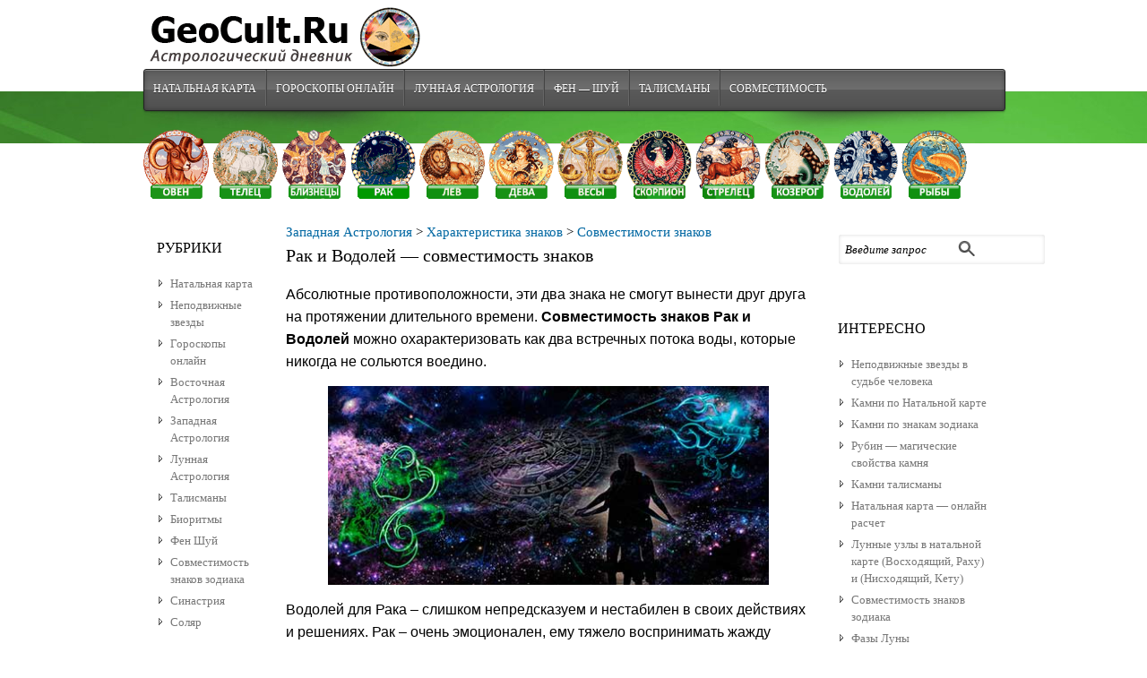

--- FILE ---
content_type: text/html; charset=UTF-8
request_url: https://geocult.ru/sovmestimost-znakov/rak-i-vodoley
body_size: 19822
content:

<!DOCTYPE html PUBLIC "-//W3C//DTD XHTML 1.0 Transitional//EN" "http://www.w3.org/TR/xhtml1/DTD/xhtml1-transitional.dtd">

<!--BEGIN html-->
<html xmlns="https://www.w3.org/1999/xhtml" xml:lang="ru">

<!--BEGIN head-->
<head profile="https://purl.org/uF/hAtom/0.1/ https://purl.org/uF/2008/03/">



<!-- adsbygoogle -->
<script async src="https://pagead2.googlesyndication.com/pagead/js/adsbygoogle.js?client=ca-pub-2920555573584698"
     crossorigin="anonymous" data-overlays="bottom"></script>
	 

	<title>Совместимость знаков Рак и Водолей: гороскоп совместимости мужчина рак - женщина водолей, любовный союз и отношения в бизнесе.</title>

	<!-- Meta Tags -->
  <meta http-equiv="Content-Type" content="text/html; charset=UTF-8" />
  <meta name="viewport" content="width=device-width, initial-scale=1.0" />
  
 <link rel='stylesheet' id='maincss-css'  href='https://geocult.ru/wp-content/themes/evolve/stylev2.css?ver=3.6.1' type='text/css' media='all' />

 

	
<!-- All in One SEO Pack 2.7.3 by Michael Torbert of Semper Fi Web Design[518,576] -->
<meta name="description"  content="Совместимость знаков Рак и Водолей можно охарактеризовать как два встречных потока воды, которые никогда не сольются воедино. Водолей для Рака – слишком непредсказуем и нестабилен в своих действиях и решениях." />

<meta name="keywords"  content="зодиак,рак,Водолей,совместимость,отношения,любовь,гороскоп,водолей,Знаки зодиака,Совместимость знаков" />

<link rel="canonical" href="https://geocult.ru/sovmestimost-znakov/rak-i-vodoley" />
<!-- /all in one seo pack -->
<!-- icon -->
<link type="image/x-icon" rel="icon" href="/favicon.ico" />
<link rel="icon" href="/icon/icon32.png" sizes="32x32" type="image/png" />
<link rel="icon" href="/icon/icon57.png" sizes="57x57" type="image/png" />
<link rel="icon" href="/icon/icon76.png" sizes="76x76" type="image/png" />
<link rel="icon" href="/icon/icon96.png" sizes="96x96" type="image/png" />
<link rel="icon" href="/icon/icon120.png" sizes="120x120" type="image/png" />
<link rel="icon" href="/icon/icon128.png" sizes="128x128" type="image/png" />
<link rel="icon" href="/icon/icon192.png" sizes="192x192" type="image/png" />
<link rel="icon" href="/icon/icon228.png" sizes="228x228" type="image/png" />
<!-- Android -->
<link rel="manifest" href="/manifest.json" />
<link rel="icon" href="/icon/android-chrome-48x48.png" sizes="48x48" type="image/png" />
<link rel="icon" href="/icon/android-chrome-192x192.png" sizes="192x192" type="image/png" />
<link rel="icon" href="/icon/icon-512.png" sizes="512x512" type="image/png" />
<!-- apple -->
<link rel="apple-touch-icon" href="/icon/apple-touch-icon.png" sizes="180x180" />
<link rel="apple-touch-icon" href="/icon/apple-touch-icon-152x152.png" sizes="152x152" />
<link rel="apple-touch-icon" href="/icon/apple-touch-icon-120x120.png" sizes="120x120" />
<link rel="apple-touch-icon" href="/icon/apple-touch-icon-76x76.png" sizes="76x76" />
<meta property="og:description" content="Совместимость знаков Рак и Водолей можно охарактеризовать как два встречных потока воды, которые никогда не сольются воедино. Водолей для Рака – слишком непредсказуем и нестабилен в своих действиях и решениях." />
<meta property="og:site_name" content="Geocult" />
<meta property="og:url" content="https://geocult.ru/sovmestimost-znakov/rak-i-vodoley" />
<meta property="og:type" content="article" />
<meta property="og:title" content="Рак и Водолей &#8212; совместимость знаков" />
<meta property="og:image" content="http://geocult.ru/wp-content/uploads/2014/06/Rak-vodoley-geocult-2.jpg" />
<meta name="twitter:card" content="summary_large_image" />
<meta name="twitter:site" content="@darasun3" />
<meta name="twitter:creator" content="@darasun3" />


 
<!--END head-->  
</head>


<!--BEGIN body-->
<body class="post-template-default single single-post postid-3670 single-format-standard">

<div id="top"></div>




	<!--BEGIN .header-->
		<div class="header">
    
	<!--BEGIN .container-->
	<div class="container container-header custom-header">
  
  
 <!-- AD Space 1 --> 
<a id='up1' href='https://geocult.ru' title='Астрология | Натальная карта'><img id='logo-image' src='https://geocult.ru/wp-content/uploads/2013/11/logo3.gif' alt='Астрология' /></a>      
    
     
	<!--END .container-->
		</div>
    
    		<!--END .header-->
		</div>
    
  
  <div class="menu-container">
          	
	<div class="menu-back">
  
 
  <!--BEGIN .container-menu-->
  <div class="container nacked-menu container-menu">

 
 
   <div class="menu-header">    
 <div class="menu-glavnoe-container"><ul id="menu-glavnoe" class="nav-menu"><li id="menu-item-7590" class="menu-item menu-item-type-custom menu-item-object-custom menu-item-7590"><a href="https://geocult.ru/natalnaya-karta">Натальная карта</a></li>
<li id="menu-item-4921" class="menu-item menu-item-type-custom menu-item-object-custom menu-item-4921"><a href="https://geocult.ru/goroskopyi-onlayn-2">Гороскопы Онлайн</a></li>
<li id="menu-item-2763" class="menu-item menu-item-type-post_type menu-item-object-page menu-item-2763"><a href="https://geocult.ru/lunnaya-astrologiya">Лунная Астрология</a></li>
<li id="menu-item-4922" class="menu-item menu-item-type-custom menu-item-object-custom menu-item-4922"><a href="https://geocult.ru/feng-shui">Фен &#8212; Шуй</a></li>
<li id="menu-item-6628" class="menu-item menu-item-type-custom menu-item-object-custom menu-item-6628"><a href="https://geocult.ru/kamni-talismanyi">Талисманы</a></li>
<li id="menu-item-7592" class="menu-item menu-item-type-custom menu-item-object-custom menu-item-7592"><a title="Гороскоп совместимости" href="https://geocult.ru/sovmestimost-znakov/goroskop">Совместимость</a></li>
</ul></div>             	   
          </div> 
                 
    </div>
   
</div>  
       
   
     <!-- AD Space 2 -->
    
      </div> 
       
             	<!--BEGIN .content-->
	<div class="content Vershinkasingular single s-category-znaki-zodiaka s-category-sovmestimost-znakov s-tag-vodoley-2 s-tag-rak-2 s-author-none">  

         	<!--BEGIN .container-->
	<div class="zodiak container container-center">
	
	<div style="top: -20px; position: relative; float center; display: block;">
	
	<a href="https://geocult.ru/oven/harakteristika-oven"><img style="padding: 0px; width: 7.6%;" title="Овен знак зодиака" alt="Овен знак зодиака" src="https://geocult.ru/wp-content/uploads/2014/08/oven_knopka2f.png" /></a>
	<a href="https://geocult.ru/telets/telets-harakteristika"><img style="padding: 0px; width: 7.6%;" title="Телец знак зодиака" alt="Телец знак зодиака" src="https://geocult.ru/wp-content/uploads/2014/08/telec_knopka1f.png" /></a>
	<a href="https://geocult.ru/bliznetsyi/bliznetsyi-harakteristika"><img style="padding: 0px; width: 7.6%;" title="Близнецы знак зодиака" alt="Близнецы знак зодиака" src="https://geocult.ru/wp-content/uploads/2014/08/blizneci_knopka1f.png" /></a>
	
	<a href="https://geocult.ru/rak/rak-harakteristika"><img style="padding: 0px; width: 7.6%;" title="Рак знак зодиака" alt="Рак знак зодиака" src="https://geocult.ru/wp-content/uploads/2014/08/rak_knopka1f.png" /></a>
	<a href="https://geocult.ru/lev/lev-harakteristika"><img style="padding: 0px; width: 7.6%;" title="Лев знак зодиака" alt="Лев знак зодиака" src="https://geocult.ru/wp-content/uploads/2014/08/lev_knopka1f.png" /></a>
	<a href="https://geocult.ru/deva/deva-harakteristika"><img style="padding: 0px; width: 7.6%;" title="Дева знак зодиака" alt="Дева знак зодиака" src="https://geocult.ru/wp-content/uploads/2014/08/deva_knopka1f.png" /></a>
	<a href="https://geocult.ru/vesyi/vesyi-harakteristika"><img style="padding: 0px; width: 7.6%;" title="Весы знак зодиака" alt="Весы знак зодиака" src="https://geocult.ru/wp-content/uploads/2014/08/vesi_knopka1f.png" /></a>
	<a href="https://geocult.ru/skorpion/skorpion-harakteristika"><img style="padding: 0px; width: 7.6%;"  title="Скорпион знак зодиака" alt="Скорпион знак зодиака" src="https://geocult.ru/wp-content/uploads/2014/08/scorpion_knopka1f.png" /></a>
	<a href="https://geocult.ru/strelets/harakteristika-znaka"><img style="padding: 0px; width: 7.6%;"  title="Стрелец знак зодиака" alt="Стрелец знак зодиака" src="https://geocult.ru/wp-content/uploads/2014/08/strelec_knopka1f.png" /></a>
	<a href="https://geocult.ru/kozerog/kozerog-harakteristika"><img style="padding: 0px; width: 7.6%;"  title="Козерог  знак зодиака" alt="Козерог  знак зодиака" src="https://geocult.ru/wp-content/uploads/2014/08/kozerog_knopka1f.png" /></a>
	<a href="https://geocult.ru/vodoley/vodoley-harakteristika"><img style="padding: 0px; width: 7.6%;"  title="Водолей знак зодиака" alt="Водолей знак зодиака" src="https://geocult.ru/wp-content/uploads/2014/08/vodoley_knopka1f.png" /></a>
	<a href="https://geocult.ru/ryibyi-2/ryibyi-harakteristika"><img style="padding: 0px; width: 7.6%;" title="Рыбы знак зодиака" alt="Рыбы знак зодиака" src="https://geocult.ru/wp-content/uploads/2014/08/ribi_knopka1f.png" /></a>
	
	</div>
	
	</div>
	
		
<div class="container container-center">
	
		<!--BEGIN #content-->
		<div id="content">
    
    
    


	        <!--BEGIN #secondary-2 .aside-->
        <div id="secondary-2" class="aside">
        
        
        
          <!-- AD Space 5 -->

	  <!-- RSS кнопка -->







  
     
        
        
        
			<div id="search-2" class="widget widget_search"><div class="widget-content"><!--BEGIN #searchform-->
       <form action="https://geocult.ru" method="get" class="searchform">
       
         <div id="search-text-box">
  
  <label class="searchfield" id="search_label" for="search-text"><input id="search-text" type="text" tabindex="3" name="s" class="search" onfocus="if (this.value == 'Введите запрос') {this.value=''}" onblur="if(this.value == '') { this.value='Введите запрос'}" value="Введите запрос" /></label> 
  
  </div>
  
           <div id="search-button-box">
      
	<button id="search-button" tabindex="4" type="submit" class="search-btn"></button>
  
  </div>
  
  

  
  
    
</form>

<div class="clearfix"></div> 

<!--END #searchform--></div></div><div id="nav_menu-8" class="widget widget_nav_menu"><div class="widget-content"><div class="before-title"><div class="widget-title-background"></div><h3 class="widget-title">Интересно</h3></div><div class="menu-svezhie-zapisi-container"><ul id="menu-svezhie-zapisi" class="menu"><li id="menu-item-11617" class="menu-item menu-item-type-post_type menu-item-object-post menu-item-11617"><a href="https://geocult.ru/natalnaya-karta/nepodvizhnyie-zvezdyi">Неподвижные звезды в судьбе человека</a></li>
<li id="menu-item-6806" class="menu-item menu-item-type-custom menu-item-object-custom menu-item-6806"><a title="Выбор камней по Натальной карте рождения" href="https://geocult.ru/kamni-talismanyi/kamni-po-natalnoy-karte">Камни по Натальной карте</a></li>
<li id="menu-item-6574" class="menu-item menu-item-type-custom menu-item-object-custom menu-item-6574"><a title="Камни по знакам зодиака" href="https://geocult.ru/kamni-talismanyi/kamni-znakov-zodiaka">Камни по знакам зодиака</a></li>
<li id="menu-item-6596" class="menu-item menu-item-type-custom menu-item-object-custom menu-item-6596"><a href="https://geocult.ru/kamni-talismanyi/rubin-svoystva-kamnya">Рубин &#8212; магические свойства камня</a></li>
<li id="menu-item-6597" class="menu-item menu-item-type-custom menu-item-object-custom menu-item-6597"><a href="https://geocult.ru/kamni-talismanyi/obzor-mineralov">Камни талисманы</a></li>
<li id="menu-item-6178" class="menu-item menu-item-type-post_type menu-item-object-page menu-item-6178"><a href="https://geocult.ru/natalnaya-karta-onlayn-raschet">Натальная карта — онлайн расчет</a></li>
<li id="menu-item-7586" class="menu-item menu-item-type-custom menu-item-object-custom menu-item-7586"><a href="https://geocult.ru/natalnaya-karta/lunnyie-uzlyi">Лунные узлы в натальной карте (Восходящий, Раху) и (Нисходящий, Кету)</a></li>
<li id="menu-item-4055" class="menu-item menu-item-type-custom menu-item-object-custom menu-item-4055"><a title="Совместимость знаков зодиака" href="https://geocult.ru/sovmestimost-znakov/goroskop">Совместимость знаков зодиака</a></li>
<li id="menu-item-4695" class="menu-item menu-item-type-custom menu-item-object-custom menu-item-4695"><a title="Фазы Луны" href="https://geocult.ru/luna/lunnie-fazi">Фазы Луны</a></li>
<li id="menu-item-4429" class="menu-item menu-item-type-custom menu-item-object-custom menu-item-4429"><a title="Биоритмы человека" href="https://geocult.ru/bioritmyi/bioritmyi-cheloveka">Биоритмы человека</a></li>
<li id="menu-item-7392" class="menu-item menu-item-type-custom menu-item-object-custom menu-item-7392"><a href="https://geocult.ru/kamni-talismanyi/magicheskie-svoystva">Магические свойства камней</a></li>
<li id="menu-item-7393" class="menu-item menu-item-type-custom menu-item-object-custom menu-item-7393"><a href="https://geocult.ru/kamni-talismanyi/lunnyiy-kamen">Лунный камень</a></li>
<li id="menu-item-7394" class="menu-item menu-item-type-custom menu-item-object-custom menu-item-7394"><a href="https://geocult.ru/kamni-talismanyi/aleksandrit">Александрит — камень колдун</a></li>
<li id="menu-item-7395" class="menu-item menu-item-type-custom menu-item-object-custom menu-item-7395"><a href="https://geocult.ru/kamni-talismanyi/izumrud">Изумруд &#8212; магия камня</a></li>
<li id="menu-item-7396" class="menu-item menu-item-type-custom menu-item-object-custom menu-item-7396"><a href="https://geocult.ru/kamni-talismanyi/opal">Опал — магия камня</a></li>
<li id="menu-item-7397" class="menu-item menu-item-type-custom menu-item-object-custom menu-item-7397"><a href="https://geocult.ru/kamni-talismanyi/almaz-brilliant">Алмаз (Бриллиант) — магические и лечебные свойства камня</a></li>
</ul></div></div></div><div id="nav_menu-11" class="widget widget_nav_menu"><div class="widget-content"><div class="menu-svezhie-zapisi2-container"><ul id="menu-svezhie-zapisi2" class="menu"><li id="menu-item-5480" class="menu-item menu-item-type-custom menu-item-object-custom menu-item-5480"><a href="https://geocult.ru/bioritmyi/kriticheskie-dni-bioritmov">Критические дни биоритмов</a></li>
<li id="menu-item-5481" class="menu-item menu-item-type-custom menu-item-object-custom menu-item-5481"><a href="https://geocult.ru/bioritmyi/sovmestimost-bioritmov">Совместимость биоритмов</a></li>
<li id="menu-item-5482" class="menu-item menu-item-type-custom menu-item-object-custom menu-item-5482"><a href="https://geocult.ru/feng-shui/komnatnyie-tsvetyi-po-fen-shuy">Комнатные цветы по фен шуй</a></li>
<li id="menu-item-5483" class="menu-item menu-item-type-custom menu-item-object-custom menu-item-5483"><a href="https://geocult.ru/znaki-zodiaka/harakteristika">Характеристика знаков зодиака</a></li>
<li id="menu-item-5484" class="menu-item menu-item-type-custom menu-item-object-custom menu-item-5484"><a href="https://geocult.ru/kitayskiy-goroskop">Китайский гороскоп</a></li>
<li id="menu-item-5485" class="menu-item menu-item-type-custom menu-item-object-custom menu-item-5485"><a href="https://geocult.ru/kitayskaya-astrologiya/rasschitat-astsendent-znaka">Асцендент в знаках по Восточному гороскопу</a></li>
<li id="menu-item-5486" class="menu-item menu-item-type-custom menu-item-object-custom menu-item-5486"><a href="https://geocult.ru/luna/lunnie_dni">Характеристика лунных дней</a></li>
<li id="menu-item-5487" class="menu-item menu-item-type-custom menu-item-object-custom menu-item-5487"><a href="https://geocult.ru/feng-shui/slonyi-po-fen-shuy">Слоны по фен-шуй</a></li>
<li id="menu-item-5488" class="menu-item menu-item-type-custom menu-item-object-custom menu-item-5488"><a href="https://geocult.ru/feng-shui/fen-shuy-spalni">Фэн шуй спальни</a></li>
<li id="menu-item-5489" class="menu-item menu-item-type-custom menu-item-object-custom menu-item-5489"><a href="https://geocult.ru/feng-shui/fen-shuy-kak-privlech-dengi">Как привлечь деньги по феншуй?</a></li>
<li id="menu-item-5490" class="menu-item menu-item-type-custom menu-item-object-custom menu-item-5490"><a href="https://geocult.ru/feng-shui/intuitivnyiy-fen-shuy">Интуитивный фен шуй</a></li>
<li id="menu-item-5491" class="menu-item menu-item-type-custom menu-item-object-custom menu-item-5491"><a href="https://geocult.ru/feng-shui/cektor-bogatstva">Зона богатства по фен шуй</a></li>
<li id="menu-item-5492" class="menu-item menu-item-type-custom menu-item-object-custom menu-item-5492"><a href="https://geocult.ru/feng-shui/karta-zhelaniy-po-fen-shuy">Карта желаний по фен шуй</a></li>
<li id="menu-item-7308" class="menu-item menu-item-type-custom menu-item-object-custom menu-item-7308"><a href="https://geocult.ru/detskiy-goroskop/zodiak">Детский гороскоп</a></li>
<li id="menu-item-7309" class="menu-item menu-item-type-custom menu-item-object-custom menu-item-7309"><a href="https://geocult.ru/luna/pricheska-i-lunnyiy-kalendar-uhoda">Красивая прическа и лунный календарь ухода за волосами</a></li>
<li id="menu-item-8977" class="menu-item menu-item-type-post_type menu-item-object-post menu-item-8977"><a title="Деньги и Богатство в Натальной карте" href="https://geocult.ru/natalnaya-karta/dengi-i-bogatstvo-v-natalnoy-karte">Деньги и Богатство в гороскопе (Натальной карте)</a></li>
<li id="menu-item-8616" class="menu-item menu-item-type-post_type menu-item-object-page menu-item-8616"><a href="https://geocult.ru/astro-bank">Астро-Банк</a></li>
</ul></div></div></div>		<!--END #secondary-2 .aside-->
    
    
     <!-- AD Space 6 -->
  
  
    

<script async src="https://pagead2.googlesyndication.com/pagead/js/adsbygoogle.js?client=ca-pub-2920555573584698"
     crossorigin="anonymous"></script>
<!-- geocult_160_600-right -->
<ins class="adsbygoogle"
     style="display:inline-block;width:160px;height:600px"
     data-ad-client="ca-pub-2920555573584698"
     data-ad-slot="6315164047"></ins>
<script>
     (adsbygoogle = window.adsbygoogle || []).push({});
</script>


   

    
</div>  

<style>	
@media screen and (max-width: 758px) {
.zodiak, #secondary-2 { display:none; }
}

@media screen and (max-width: 524px) {

.nav-menu li a {
    padding: 7px;
}	
}
</style> 
			<!--BEGIN #primary .hfeed-->
			<div id="primary" class="hfeed">
      
	
                                
				<!--BEGIN .hentry-->
				<div id="post-3670" class="">
					

													
	

	



	

	


<a title="Перейти к Западная Астрология" href="https://geocult.ru/zapadnaya-astrologiya">Западная Астрология</a> &gt; <a title="Зодиакальный гороскоп" href="https://geocult.ru/znaki-zodiaka/harakteristika">Характеристика знаков</a> &gt; <a title="Гороскоп совместимости" href="https://geocult.ru/sovmestimost-znakov/goroskop">Cовместимости знаков</a>

	






					
					
					<br />
                    <h1 class="entry-title fl-l">Рак и Водолей &#8212; совместимость знаков</h1>
                    
<!--                   <br /><br /> -->
					
<!-- Block_336_280-up-center -->  
<!--<p style="text-align: center;">
</p> --> 
					
					
 

                                     

			<!--BEGIN .entry-content .article-->
            
                    
            
					<div class="entry-content article">
						<div id="tr-content">																		
<div align="right" id="google_translate_element"></div>
<p style="text-align: justify;">Абсолютные противоположности, эти два знака не смогут вынести друг друга на протяжении длительного времени. <strong>Совместимость знаков Рак и Водолей</strong> можно охарактеризовать как два встречных потока воды, которые никогда не сольются воедино.</p>
<p style="text-align: justify;"><a title="Рак и Водолей - совместимость знаков" href="https://geocult.ru/wp-content/uploads/2014/06/Rak-vodoley-geocult-1f.jpg"><img class="aligncenter size-full wp-image-3673" title="Рак и Водолей - совместимость знаков" alt="Рак и Водолей - совместимость знаков" src="https://geocult.ru/wp-content/uploads/2014/06/Rak-vodoley-geocult-1.jpg" height="225" width="500" /></a>Водолей для Рака – слишком непредсказуем и нестабилен в своих действиях и решениях. Рак – очень эмоционален, ему тяжело воспринимать жажду приключений Водолея как нормальное явление, для него превыше всего – ощущение комфорта и безопасности как в целом по жизни, так и в конкретных отношениях. Водолей также не сможет понять такую пассивность партнера и удовлетворить его потребность в чувствах.</p>
<div id="showidads">
<!-- Block_336_280-up-center --></p>
<p><!-- adsbygoogle mobil --><br />
<ins class="adsbygoogle"
     style="display:block;margin:auto;height:280px"
     data-full-width-responsive="true"
	 data-ad-client="ca-pub-2920555573584698"
     data-ad-slot="4347476252"></ins><br />
<script>
     (adsbygoogle = window.adsbygoogle || []).push({});
</script></p>
<style>
ins.adsbygoogle[data-ad-status="unfilled"] {
    display: none !important;
}
</style>
</div>
<p style="text-align: justify;">Следующее противоречие в совместимости Рака и Водолея состоит в том, что Рак по природе довольно скрытен, он не привык распространяться о подробностях личной жизни перед кем бы то ни было. Для Водолея открыть карты перед посторонними людьми – минутное дело: когда ему есть, что рассказать, молчать он явно не станет.</p>
<p style="text-align: justify;">Совместимость знаков Рак и Водолей обладает многими негативными признаками, что не дает возможности строить какие-либо благоприятные прогнозы развития отношений. Этим двум антонимам удастся нормально общаться в течение пяти минут, не более. Затем обязательно последует конфликт и глубокая обида Рака на нетактичного и бесшабашного собеседника.</p>
<h2 style="text-align: justify;">Сексуальная совместимость Рака и Водолея</h2>
<p style="text-align: justify;">Этот романтический союз продлится недолго. На первых порах Рак будет одаривать Водолея своей безграничной чувственностью, а сам радоваться раскрепощенному поведению партнера. Однако через некоторое время излишняя суетливость Водолея станет раздражать его избранника. Вместе с тем Водолей не задержится в объятиях Рака, ведь его ждут незабываемые приключения! Рак, страстно желающий от партнера эмоций и настоящей близости как в духовном, так и в физическом плане, останется неудовлетворенным. Более того, небольшие совместные успехи, касающиеся сексуальной совместимости Рака и Водолея, разобьются о суровую реальность совместной жизни, которая для этих партнеров совсем не будет радужной.</p>
<h3 style="text-align: justify;">&nbsp;Совместимость: мужчина Рак &#8212; женщина Водолей</h3>
<p style="text-align: justify;">Здесь, что называется, засада по всем фронтам. Такого интересного сочетания, пожалуй, больше не встретишь в Зодиакальном круге. Мужчина-Рак и женщина-Водолей настолько разные, что свести вместе их может лишь случай. Совместимость знаков Рак и Водолей, когда он – Рак, она – Водолей, это сплошная неразбериха и жесткое столкновение интересов. Рак – мужчина нерешительный. Он словно страус прячет голову в песок, если возникают жизненные трудности. Женщина-Водолей привыкла гордо идти по жизни, даже если в лицо дует встречный ветер, поэтому неуверенность Рака ее раздражает, она постоянно ругает партнера за такое поведение.</p>
<p style="text-align: justify;"><a title="Рак и Водолей - совместимость знаков" href="https://geocult.ru/wp-content/uploads/2014/06/Rak-vodoley-geocult-2f.jpg"><img class="aligncenter size-full wp-image-3675" title="Рак и Водолей - совместимость знаков" alt="Рак и Водолей - совместимость знаков" src="https://geocult.ru/wp-content/uploads/2014/06/Rak-vodoley-geocult-2.jpg" height="281" width="500" /></a>Пока их отношения не коснулись быта и они увлечены друг другом настолько сильно, что не замечают ничего вокруг, вполне возможно, возникнет иллюзия идеального союза. Однако при возникновении малейших противоречий они разбегутся в разные стороны.</p>
<p style="text-align: justify;">Водолей считает неприемлемым инфантильное поведение капризного Рака, который не готов быть настолько мужественным и брутальным, как того хочет его избранница. Периоды, когда Рак поддается ностальгическим воспоминаниям для Водолея – тяжкое испытание. Она прилагает все усилия, чтобы вернуть партнера на грешную землю. Рак не найдет в лице возлюбленной понимания своей ранимой души, и само собой не получит должного эмоционального ответа на свою чувственность. Водолей все-таки не слишком тактичен и чуток по отношению к окружающим.</p>
<p style="text-align: justify;">Трудности подстерегают эту пару и в быту. Любящая чистоту и порядок женщина-Водолей, похоже, готова выставить своего мужчину за дверь вместе с тем мусором, который он называет творческим беспорядком. А ее любовь изменять внешний вид Рака на свое усмотрение приводит его в уныние. Он все чаще задумывается о бегстве.</p>
<p style="text-align: justify;">Отношения мужчины-Рака и женщины-Водолея – мучение для обоих, постоянный поиск компромиссов. Такой союз вскоре распадется.</p>
<h3 style="text-align: justify;">Совместимость: мужчина Водолей &#8212; женщина Рак</h3>
<p style="text-align: justify;">Для того, чтобы&nbsp; из этих противоположностей получилась счастливая пара, они априори должны быть достаточно зрелыми в духовном плане личностями. Союз их очень сложен, и это видно невооруженным глазом даже окружающим.</p>
<p style="text-align: justify;">Женщина-Рак для партнера – существо не из этого мира. Водолей не в состоянии понять тонкую чувствительную натуру избранницы, мучая ее своим бесшабашным напором и обвиняя в излишней мечтательности. Ракиня может стать в союзе с Водолеем обычной домработницей, поскольку он будет злоупотреблять ее любовью заботиться о близких. От Водолея такого не дождешься. Врожденный эгоизм вполне позволяет ему забывать об интересах партнерши.</p>
<p style="text-align: justify;">Положительно, если партнеры вращаются в одной сфере, принадлежат к определенному кругу людей. Тогда это станет для них объединяющим фактором. Вполне возможно, что Водолей будет более внимателен к женщине-Раку, а она за это даст ему моральную опору, заботу и финансовую стабильность. Мужчина-Водолей в благодарность наполнит ее жизнь новыми красками. Тогда этим двоим удастся достичь высот в духовном развитии, не забывая при этом про материальное обеспечение.</p>
<h3 style="text-align: justify;">&nbsp;Деловая совместимость Рака и Водолея</h3>
<p style="text-align: justify;"><strong>Совместимость Рака и Водолея</strong> в бизнесе может дать неплохие плоды. Деловое сотрудничество – единственная сфера деятельности, где им удастся достичь положительных результатов. Для Рака и Водолея предпочтительна работа, где им сообща придется находить нестандартные способы решения задач, а также реализовывать новые идеи. В противном случае этим двум инноваторам станет невыносимо скучно.</p>
<p style="text-align: justify;"><a title="Таблица: совместимость знаков зодиака" href="https://geocult.ru/sovmestimost-znakov/goroskop"><strong>&lt;&lt;Таблица: совместимость знаков зодиака</strong></a></p>
            
					<!--END .entry-content .article-->
 
              						</div> 		 
             
 

<br />
				
<p>&nbsp;</p>

			
<div class="wp_rp_wrap  wp_rp_modern" id="wp_rp_first"><div class="wp_rp_content">
<h4 class="related_post_title">Поделись с друзьями.  +5 к КАРМЕ.</h4>
</div></div>
<p>&nbsp;</p>

<script src="https://geocult.ru/scripts/social_button/sharer.js" type="text/javascript"></script>


<style>
/* Style all font awesome icons */
.fa {
  padding: 10px;
  font-size: 24px;
  width: 24px;
  text-align: center;
  text-decoration: none;
  border-radius: 50%;
  cursor: pointer;
}

a.fa { text-decoration: none; }

/* Add a hover effect if you want */
.fa:hover {
  opacity: 0.7;
}


/* Facebook */
.fa-facebook {
  background: #3B5998;
  color: white;
  position: absolute;
  left:0px;
}
.fa-facebook.plus::before {
content: url("https://geocult.ru/scripts/social_button/facebook.png");
}

/* Twitter */
.fa-twitter {
  background: #55ACEE;
  color: white;
  left:48px;
  position: absolute;  
}
.fa-twitter.plus::before {
content: url("https://geocult.ru/scripts/social_button/twitter.png");
}

.fa-mail {
background: #5d84ae;
color: white;
position: absolute;
left:96px;

}
.fa-mail.plus::before {
content: url("https://geocult.ru/scripts/social_button/mail-ru2.png");
}

.fa-odnoklassniki
{
  background: #f93;
  color: white;
  position: absolute;
  left:144px;
}
.fa-odnoklassniki.plus::before {
content: url("https://geocult.ru/scripts/social_button/odnoklassniki.png");
}

.fa-vk {
background: #5d84ae;
color: white;
position: absolute;
 left:192px;
}

.fa-vk.plus::before {
content: url("https://geocult.ru/scripts/social_button/vk.png");
}

.fa-pinterest {
background: #CB2029;
color: white;
position: absolute;
left:240px;
}

.fa-pinterest.plus::before {
content: url("https://geocult.ru/scripts/social_button/pinterest.png");
}








/* Style all font awesome icons */
.fa1 {

  font-size: 18px;
  padding: 7px;
  text-align: center;
  text-decoration: none;
  border-radius: 5%;
  cursor: pointer;
}

a.fa1 { text-decoration: none; }

/* Add a hover effect if you want */
.fa1:hover {
  opacity: 0.7;
}

.fa-whatsapp {
background: #4DC247;
color: white;
}
.fa-whatsapp.plus::before {
content: url("https://geocult.ru/scripts/social_button/whatsapp.png");
}
.fa-telegram {
background: #34ADE1;
color: white;
}

.fa-telegram.plus::before {
content: url("https://geocult.ru/scripts/social_button/telegram.png");
}

.fa-viber {
background: #9330B2;
color: white;
}

.fa-viber.plus::before {
content: url("https://geocult.ru/scripts/social_button/viber_wite.png");
}
.knop {
display: inline-block;
margin: 10px 0px;
}


.fa-skype {
background: #0065aa;
color: white;
}

.fa-skype.plus::before {
content: url("https://geocult.ru/scripts/social_button/skype.png");
}

</style>




<INPUT id="copy10" style="width: 200px;" value="https://geocult.ru/sovmestimost-znakov/rak-i-vodoley">
<button align="middle" id="copy11" class="submit">копировать ссылку</button>

<p>&nbsp;</p>


<div style="height: 60px;">
<a title="Добавить в Facebook" class="fa fa-facebook plus" data-sharer="facebook" data-hashtag="натал" data-url="https://geocult.ru/sovmestimost-znakov/rak-i-vodoley"></a>


<a title="Добавить в Twitter" class="fa fa-twitter plus" data-sharer="twitter" data-title="Рак и Водолей &#8212; совместимость знаков" data-hashtags="geocult, натал" data-url="https://geocult.ru/sovmestimost-znakov/rak-i-vodoley"></a>

				
<a title="Добавить в Mail.ru" class="fa fa-mail plus" data-sharer="mailru" data-title="Рак и Водолей &#8212; совместимость знаков"  data-url="https://geocult.ru/sovmestimost-znakov/rak-i-vodoley"></a>


<a title="Добавить в Одноклассники" class="fa fa-odnoklassniki plus" data-sharer="okru" data-url="https://geocult.ru/sovmestimost-znakov/rak-i-vodoley" data-title="Рак и Водолей &#8212; совместимость знаков" data-image="https://geocult.ru/wp-content/uploads/2014/06/Rak-vodoley-geocult-2.jpg"> </a>



<a title="Добавить в Вконтакте"class="fa fa-vk plus" data-sharer="vk" data-image="https://geocult.ru/wp-content/uploads/2014/06/Rak-vodoley-geocult-2.jpg" data-title="Рак и Водолей &#8212; совместимость знаков" data-url="https://geocult.ru/sovmestimost-znakov/rak-i-vodoley"></a>


<a title="Добавить в Pinterest" class="fa fa-pinterest plus" data-sharer="pinterest" data-url="https://geocult.ru/sovmestimost-znakov/rak-i-vodoley"></a>
</div>


<br />
<a href="#up1"><img src="https://geocult.ru/wp-content/uploads/2023/01/up_icon.png" title="up" class="alignright size-full wp-image-5498" width="32" height="32"></a>
<br /><br />

<p>&nbsp;</p>

<p style="text-align: center;">
<!-- Медиа-блок-336-280 -->

<!-- Медиа-юлок-336-280 -->
<ins class="adsbygoogle"
     style="display:block"
	 data-full-width-responsive="true"
     data-ad-client="ca-pub-2920555573584698"
     data-ad-slot="6212002511"
     data-ad-format="auto"></ins>
<script>
     (adsbygoogle = window.adsbygoogle || []).push({});
</script>


</p>

<p>&nbsp;</p>


<!-- Вывод статей в данной рубрике -->
<div class="wp_rp_wrap  wp_rp_modern" id="wp_rp_first"><div class="wp_rp_content"><h4 class="related_post_title">Cтатьи из рубрики:</h4>
<ul class="related_post wp_rp" style="visibility: visible">

        		
			
		<li ><a href="https://geocult.ru/sovmestimost-znakov/goroskop" class="wp_rp_thumbnail"> <img width="60" height="60" src="https://geocult.ru/wp-content/uploads/2014/08/fon_sovmestimost_geocult-1-60x60.jpg" class="img_icon wp-post-image" alt="" srcset="https://geocult.ru/wp-content/uploads/2014/08/fon_sovmestimost_geocult-1-60x60.jpg 60w, https://geocult.ru/wp-content/uploads/2014/08/fon_sovmestimost_geocult-1-150x150.jpg 150w, https://geocult.ru/wp-content/uploads/2014/08/fon_sovmestimost_geocult-1-100x100.jpg 100w" sizes="(max-width: 60px) 100vw, 60px" /></a>
		
<a href="https://geocult.ru/sovmestimost-znakov/goroskop" class="wp_rp_title" rel="bookmark" title="Гороскоп совместимости. Таблица совместимости знаков зодиака">Гороскоп совместимости. Таблица совместимости знаков зодиака</a>

<br /><small>В некоторых Восточных странах, а также в Индии существует древняя традиция: супруги перед...</small></li>
		
        		
			
		<li ><a href="https://geocult.ru/rak/rak-harakteristika" class="wp_rp_thumbnail"> <img width="60" height="60" src="https://geocult.ru/wp-content/uploads/2014/12/rak-geocult-60x60.jpg" class="img_icon wp-post-image" alt="" /></a>
		
<a href="https://geocult.ru/rak/rak-harakteristika" class="wp_rp_title" rel="bookmark" title="Рак &#8212; характеристика знака">Рак &#8212; характеристика знака</a>

<br /><small>&nbsp; Период знака: (22 июня - 23 июля) Планета: Луна Стихия: Вода Свойство знака:...</small></li>
		
        		
			
		<li ><a href="https://geocult.ru/bliznetsyi/bliznetsyi-harakteristika" class="wp_rp_thumbnail"> <img width="60" height="60" src="https://geocult.ru/wp-content/uploads/2014/12/blizneci-geocult-60x60.jpg" class="img_icon wp-post-image" alt="" /></a>
		
<a href="https://geocult.ru/bliznetsyi/bliznetsyi-harakteristika" class="wp_rp_title" rel="bookmark" title="Близнецы &#8212; характеристика знака">Близнецы &#8212; характеристика знака</a>

<br /><small>Камни Близнецов Солнце в знаке Близнецов Близнецы — ребенок (Детский гороскоп)...</small></li>
		
        		
			
		<li ><a href="https://geocult.ru/vesyi/vesyi-harakteristika" class="wp_rp_thumbnail"> <img width="60" height="60" src="https://geocult.ru/wp-content/uploads/2013/05/vesi_geocult1f-60x60.jpg" class="img_icon wp-post-image" alt="" srcset="https://geocult.ru/wp-content/uploads/2013/05/vesi_geocult1f-60x60.jpg 60w, https://geocult.ru/wp-content/uploads/2013/05/vesi_geocult1f-100x100.jpg 100w" sizes="(max-width: 60px) 100vw, 60px" /></a>
		
<a href="https://geocult.ru/vesyi/vesyi-harakteristika" class="wp_rp_title" rel="bookmark" title="Весы &#8212; характеристика знака">Весы &#8212; характеристика знака</a>

<br /><small>&nbsp; Период знака: (24 сентября - 23 октября) Планета: Венера Стихия: Воздух Свойство знака:...</small></li>
		
        		
			
		<li ><a href="https://geocult.ru/ryibyi-2/ryibyi-harakteristika" class="wp_rp_thumbnail"> <img width="60" height="60" src="https://geocult.ru/wp-content/uploads/2014/08/Ribi2-geocult-3-60x60.jpg" class="img_icon wp-post-image" alt="" /></a>
		
<a href="https://geocult.ru/ryibyi-2/ryibyi-harakteristika" class="wp_rp_title" rel="bookmark" title="Рыбы &#8212; характеристика знака">Рыбы &#8212; характеристика знака</a>

<br /><small>&nbsp; Период знака: (20 февраля — 20 марта) Планета: Нептун Стихия: Вода Свойство знака:...</small></li>
		
        </ul></div></div>




<p>&nbsp;</p>

<div style="text-align: center;">

<!-- adsbygoogle  -->
<ins class="adsbygoogle"
     style="display:block; text-align:center;"
     data-ad-layout="in-article"
     data-ad-format="fluid"
     data-ad-client="ca-pub-2920555573584698"
     data-ad-slot="9791374623"></ins>
<script>
     (adsbygoogle = window.adsbygoogle || []).push({});
</script>


</div>

<p>&nbsp;</p>



<!-- Вывод статей -->

<div class="wp_rp_wrap  wp_rp_modern" id="wp_rp_first"><div class="wp_rp_content"><h4 class="related_post_title">Популярные статьи:</h4>
<ul class="related_post wp_rp" style="visibility: visible">

        
			
		<li ><a href="https://geocult.ru/sovmestimost-znakov/goroskop" class="wp_rp_thumbnail"> <img width="60" height="60" src="https://geocult.ru/wp-content/uploads/2014/08/fon_sovmestimost_geocult-1-60x60.jpg" class="img_icon wp-post-image" alt="" srcset="https://geocult.ru/wp-content/uploads/2014/08/fon_sovmestimost_geocult-1-60x60.jpg 60w, https://geocult.ru/wp-content/uploads/2014/08/fon_sovmestimost_geocult-1-150x150.jpg 150w, https://geocult.ru/wp-content/uploads/2014/08/fon_sovmestimost_geocult-1-100x100.jpg 100w" sizes="(max-width: 60px) 100vw, 60px" /></a>
		
<a href="https://geocult.ru/sovmestimost-znakov/goroskop" class="wp_rp_title" rel="bookmark" title="Гороскоп совместимости. Таблица совместимости знаков зодиака">Гороскоп совместимости. Таблица совместимости знаков зодиака</a>

<br /><small>В некоторых Восточных странах, а также в Индии существует древняя традиция: супруги перед...</small></li>
		
        
			
		<li ><a href="https://geocult.ru/natalnaya-karta/metod-razbora-natalnoy-kartyi" class="wp_rp_thumbnail"> <img width="60" height="60" src="https://geocult.ru/wp-content/uploads/2016/04/natalkarta-1f-60x60.jpg" class="img_icon wp-post-image" alt="" srcset="https://geocult.ru/wp-content/uploads/2016/04/natalkarta-1f-60x60.jpg 60w, https://geocult.ru/wp-content/uploads/2016/04/natalkarta-1f-150x150.jpg 150w, https://geocult.ru/wp-content/uploads/2016/04/natalkarta-1f-100x100.jpg 100w" sizes="(max-width: 60px) 100vw, 60px" /></a>
		
<a href="https://geocult.ru/natalnaya-karta/metod-razbora-natalnoy-kartyi" class="wp_rp_title" rel="bookmark" title="Метод разбора натальной карты (гороскопа)">Метод разбора натальной карты (гороскопа)</a>

<br /><small>Натальная карта (гороскоп) – астрологический паспорт человека, расшифровка которого...</small></li>
		
        
			
		<li ><a href="https://geocult.ru/natalnaya-karta/solntse" class="wp_rp_thumbnail"> <img width="60" height="60" src="https://geocult.ru/wp-content/uploads/2015/09/sun_lev_geocult-1-60x60.jpg" class="img_icon wp-post-image" alt="" srcset="https://geocult.ru/wp-content/uploads/2015/09/sun_lev_geocult-1-60x60.jpg 60w, https://geocult.ru/wp-content/uploads/2015/09/sun_lev_geocult-1-150x150.jpg 150w, https://geocult.ru/wp-content/uploads/2015/09/sun_lev_geocult-1-300x297.jpg 300w, https://geocult.ru/wp-content/uploads/2015/09/sun_lev_geocult-1-100x100.jpg 100w, https://geocult.ru/wp-content/uploads/2015/09/sun_lev_geocult-1.jpg 540w" sizes="(max-width: 60px) 100vw, 60px" /></a>
		
<a href="https://geocult.ru/natalnaya-karta/solntse" class="wp_rp_title" rel="bookmark" title="СОЛНЦЕ в натальной карте (гороскопе)">СОЛНЦЕ в натальной карте (гороскопе)</a>

<br /><small>Стихия: Огонь. Камни: рубин, топаз, хризолит, авантюрин, желтые бериллы, гелиодор и...</small></li>
		
        
			
		<li ><a href="https://geocult.ru/natalnaya-karta/aspektyi-solntsa" class="wp_rp_thumbnail"> <img width="60" height="60" src="https://geocult.ru/wp-content/uploads/2015/10/sun_6dome_geocult-1f-60x60.jpg" class="img_icon wp-post-image" alt="" srcset="https://geocult.ru/wp-content/uploads/2015/10/sun_6dome_geocult-1f-60x60.jpg 60w, https://geocult.ru/wp-content/uploads/2015/10/sun_6dome_geocult-1f-150x150.jpg 150w, https://geocult.ru/wp-content/uploads/2015/10/sun_6dome_geocult-1f-100x100.jpg 100w" sizes="(max-width: 60px) 100vw, 60px" /></a>
		
<a href="https://geocult.ru/natalnaya-karta/aspektyi-solntsa" class="wp_rp_title" rel="bookmark" title="Солнце и его аспекты">Солнце и его аспекты</a>

<br /><small>Солнце олицетворяет ядро личности: дух, волю, призвание, творческий потенциал – качества, из...</small></li>
		
        </ul></div></div>




					
          <div class="clearfix"></div> 
          </div>
 

<p>&nbsp;</p>

<div style="text-align: center;">

<!-- adsbygoogle  -->
<ins class="adsbygoogle"
     style="display:block; text-align:center;"
     data-ad-layout="in-article"
     data-ad-format="fluid"
     data-ad-client="ca-pub-2920555573584698"
     data-ad-slot="9791374623"></ins>
<script>
     (adsbygoogle = window.adsbygoogle || []).push({});
</script>


</div>

<p>&nbsp;</p>
 

				<!--END .hentry-->
				</div>
        
       
	 



<style>
.children {  margin-left: 0px; }
.says2 { font-size: 12px; }
.answer-h2 {
font-size: 22px;
line-height: 24px;
padding: 4px 0px;
font-family: Georgia,serif;
font-weight: normal;
font-style: normal !important;
clear: both;
margin-bottom: 15px; 
}
</style>




<br />
 
<div id="comments">   
<h4 class="related_post_title">Комментарии:</h4>

<!--BEGIN #comments-->

    
	
    <!--BEGIN .comment-list-->
    <ol class="comment-list">
		   <li class="comment even thread-even depth-1" id="li-comment-34665">
     <div id="comment-34665">
      <div class="comment-author" style="margin-bottom:10px !important;">
         <img alt='' src='https://geocult.ru/wp-content/themes/evolve/images/avatar1-min.png' srcset='https://geocult.ru/wp-content/themes/evolve/images/avatar1-min.png' class='avatar avatar-40 photo' height='40' width='40' />			        		 
		 <cite class="fn">Татьяна</cite> <span class="says">: 2019-12-18</span>
		 
		 
      </div>
      
      
<p>10 лет потрясающего брака пролетели незаметно, планируем второго ребенка. Он-рак, Я- водолей. С маленьким «но», вроде как я лунный рак ^_^</p>

<div class="comment-reply">
	  
	 
	  
<a rel='nofollow' class='comment-reply-link' href='https://geocult.ru/sovmestimost-znakov/rak-i-vodoley?replytocom=34665#respond' onclick='return addComment.moveForm( "comment-34665", "34665", "respond", "3670" )' aria-label='Комментарий к записи Татьяна'>Ответить</a>
	  
	  </div>
     </div> 

 </li><!-- #comment-## -->
   <li class="comment odd alt thread-odd thread-alt depth-1" id="li-comment-41932">
     <div id="comment-41932">
      <div class="comment-author" style="margin-bottom:10px !important;">
         <img alt='' src='https://geocult.ru/wp-content/themes/evolve/images/avatar1-min.png' srcset='https://geocult.ru/wp-content/themes/evolve/images/avatar1-min.png' class='avatar avatar-40 photo' height='40' width='40' />			        		 
		 <cite class="fn">Juli</cite> <span class="says">: 2020-10-13</span>
		 
		 
      </div>
      
      
<p>Да, а мы 8 лет как вместе. Он водолей, я рак. Нам хорошо вдвоём, мы довольны. Думаю дело обстоит в духовной зрелости, что мы принимаем друг друга такими какие есть. Мне нравится, что он такой непоседа и говорун) восполняет мою спокойную, несколько пассивную натуру. Но я стараюсь тоже быть активнее.</p>

<div class="comment-reply">
	  
	 
	  
<a rel='nofollow' class='comment-reply-link' href='https://geocult.ru/sovmestimost-znakov/rak-i-vodoley?replytocom=41932#respond' onclick='return addComment.moveForm( "comment-41932", "41932", "respond", "3670" )' aria-label='Комментарий к записи Juli'>Ответить</a>
	  
	  </div>
     </div> 

 <ul class="children">
   <li class="comment even depth-2" id="li-comment-47370">
     <div id="comment-47370">
      <div class="comment-author" style="margin-bottom:10px !important;">
         <img alt='' src='https://geocult.ru/wp-content/themes/evolve/images/avatar1-min.png' srcset='https://geocult.ru/wp-content/themes/evolve/images/avatar1-min.png' class='avatar avatar-40 photo' height='40' width='40' />			        		 
		 <cite class="fn">Галина</cite> <span class="says">: 2021-04-20</span>
		 
		 
      </div>
      
      
<p>Я рак ( мне 26 лет) он водолей (41 год) , раньше было много отношений. Хочу вернуться к моему бурному , любящему , инопланетянину Водолею.</p>

<div class="comment-reply">
	  
	 
	  
<a rel='nofollow' class='comment-reply-link' href='https://geocult.ru/sovmestimost-znakov/rak-i-vodoley?replytocom=47370#respond' onclick='return addComment.moveForm( "comment-47370", "47370", "respond", "3670" )' aria-label='Комментарий к записи Галина'>Ответить</a>
	  
	  </div>
     </div> 

 </li><!-- #comment-## -->
</ul><!-- .children -->
</li><!-- #comment-## -->
   <li class="comment odd alt thread-even depth-1" id="li-comment-46373">
     <div id="comment-46373">
      <div class="comment-author" style="margin-bottom:10px !important;">
         <img alt='' src='https://geocult.ru/wp-content/themes/evolve/images/avatar1-min.png' srcset='https://geocult.ru/wp-content/themes/evolve/images/avatar1-min.png' class='avatar avatar-40 photo' height='40' width='40' />			        		 
		 <cite class="fn">Анна</cite> <span class="says">: 2021-02-13</span>
		 
		 
      </div>
      
      
<p>18 лет брака, все хорошо. но у нас общие интересы и мой мужчина рак легок на подъем и имеет жажду к путешествиям и приключениям как и я.</p>

<div class="comment-reply">
	  
	 
	  
<a rel='nofollow' class='comment-reply-link' href='https://geocult.ru/sovmestimost-znakov/rak-i-vodoley?replytocom=46373#respond' onclick='return addComment.moveForm( "comment-46373", "46373", "respond", "3670" )' aria-label='Комментарий к записи Анна'>Ответить</a>
	  
	  </div>
     </div> 

 </li><!-- #comment-## -->
   <li class="comment even thread-odd thread-alt depth-1" id="li-comment-47368">
     <div id="comment-47368">
      <div class="comment-author" style="margin-bottom:10px !important;">
         <img alt='' src='https://geocult.ru/wp-content/themes/evolve/images/avatar1-min.png' srcset='https://geocult.ru/wp-content/themes/evolve/images/avatar1-min.png' class='avatar avatar-40 photo' height='40' width='40' />			        		 
		 <cite class="fn">Галина</cite> <span class="says">: 2021-04-20</span>
		 
		 
      </div>
      
      
<p>Бред! Я начиная ( до глубины души) обидчивая как не кто другой. Встретился мне в жизни Водолейчик&#8230; До него у меня было много отношений, с галантными мужчинами, как говорится &#8212; земными.<br />
 То что я пережила с Водолеем , сказать что это сказка, ничего не сказать. Пусть и не долго.<br />
Не смотря на разницу в возрасте (14 лет) , он старше. Я люблю его больше всего на свете. Сейчас у меня отношения с раком. Я измучиваюсь с ним, мечтаю опять плакать дома одна от обидных шуток Водолея в мой адрес, хочу быть с ним и только с ним. Не знаю что происходит, но я готова опять погрузиться в эту бурю любви и холода, безразличия и поцелуев. Слёз и радости. Этого мне не даст ни один из знаков гороскопа, кроме моего любимого &#171;старенького&#187; водолейчика)))<br />
 Эта магия магнетизма просто измотал меня. Мы разошлись, вернее я его бросила, он плакал, кричал люблю. Я просто знаю одно, если ваш водолейчик любит, это навсегда!!! Не смотря на все его недостатки. А их у Водолея ой как много ( безразличие и холодность, леньтяи, ветреные, непостоянные, вспыльчивые ревнители, тяжёлые, и в то же время лёгкие, транжиры и т.д), но стоит только мне немного остыть как они превращаются в любящего , дающий незабываемую сказку магии и магнетизма) , неделю не обращает на меня внимания, потом 3 дня зацеловует.<br />
Я очень сожалею о расставании с таким инопланетянином, он моя любовь и моё горе. О Боже, что происходит? Люблю его мятежность и бурю безумно. Где ты? Мой любимый водолейчик;(</p>

<div class="comment-reply">
	  
	 
	  
<a rel='nofollow' class='comment-reply-link' href='https://geocult.ru/sovmestimost-znakov/rak-i-vodoley?replytocom=47368#respond' onclick='return addComment.moveForm( "comment-47368", "47368", "respond", "3670" )' aria-label='Комментарий к записи Галина'>Ответить</a>
	  
	  </div>
     </div> 

 <ul class="children">
   <li class="comment odd alt depth-2" id="li-comment-51991">
     <div id="comment-51991">
      <div class="comment-author" style="margin-bottom:10px !important;">
         <img alt='' src='https://geocult.ru/wp-content/themes/evolve/images/avatar1-min.png' srcset='https://geocult.ru/wp-content/themes/evolve/images/avatar1-min.png' class='avatar avatar-40 photo' height='40' width='40' />			        		 
		 <cite class="fn">Павел</cite> <span class="says">: 2022-06-10</span>
		 
		 
      </div>
      
      
<p>Какой прекрасный комментарий :) У каждого знака есть хозяин &#8212; слуга и мы Водолеи, хозяины раков. Такая связь для слуги не простая, но это кармическая и сильная связь, поэтому у вас так)</p>

<div class="comment-reply">
	  
	 
	  
<a rel='nofollow' class='comment-reply-link' href='https://geocult.ru/sovmestimost-znakov/rak-i-vodoley?replytocom=51991#respond' onclick='return addComment.moveForm( "comment-51991", "51991", "respond", "3670" )' aria-label='Комментарий к записи Павел'>Ответить</a>
	  
	  </div>
     </div> 

 </li><!-- #comment-## -->
   <li class="comment even depth-2" id="li-comment-53906">
     <div id="comment-53906">
      <div class="comment-author" style="margin-bottom:10px !important;">
         <img alt='' src='https://geocult.ru/wp-content/themes/evolve/images/avatar1-min.png' srcset='https://geocult.ru/wp-content/themes/evolve/images/avatar1-min.png' class='avatar avatar-40 photo' height='40' width='40' />			        		 
		 <cite class="fn">Эл.</cite> <span class="says">: 2022-09-10</span>
		 
		 
      </div>
      
      
<p>Мне тоже нравятся раки). Тоже к ним тянет. Водолейка. Согласна со всем написанным выше Галиной.</p>

<div class="comment-reply">
	  
	 
	  
<a rel='nofollow' class='comment-reply-link' href='https://geocult.ru/sovmestimost-znakov/rak-i-vodoley?replytocom=53906#respond' onclick='return addComment.moveForm( "comment-53906", "53906", "respond", "3670" )' aria-label='Комментарий к записи Эл.'>Ответить</a>
	  
	  </div>
     </div> 

 </li><!-- #comment-## -->
</ul><!-- .children -->
</li><!-- #comment-## -->
   <li class="comment odd alt thread-even depth-1" id="li-comment-61812">
     <div id="comment-61812">
      <div class="comment-author" style="margin-bottom:10px !important;">
         <img alt='' src='https://geocult.ru/wp-content/themes/evolve/images/avatar1-min.png' srcset='https://geocult.ru/wp-content/themes/evolve/images/avatar1-min.png' class='avatar avatar-40 photo' height='40' width='40' />			        		 
		 <cite class="fn">Надежда</cite> <span class="says">: 2024-07-31</span>
		 
		 
      </div>
      
      
<p>Муж рак я водолей живем лет ни разу ни нашли повода для ругани, делаем вместе , везде бываем вместе, он моя стена в жизни</p>

<div class="comment-reply">
	  
	 
	  
<a rel='nofollow' class='comment-reply-link' href='https://geocult.ru/sovmestimost-znakov/rak-i-vodoley?replytocom=61812#respond' onclick='return addComment.moveForm( "comment-61812", "61812", "respond", "3670" )' aria-label='Комментарий к записи Надежда'>Ответить</a>
	  
	  </div>
     </div> 

 </li><!-- #comment-## -->
   <li class="comment even thread-odd thread-alt depth-1" id="li-comment-62046">
     <div id="comment-62046">
      <div class="comment-author" style="margin-bottom:10px !important;">
         <img alt='' src='https://geocult.ru/wp-content/themes/evolve/images/avatar1-min.png' srcset='https://geocult.ru/wp-content/themes/evolve/images/avatar1-min.png' class='avatar avatar-40 photo' height='40' width='40' />			        		 
		 <cite class="fn">Мунира</cite> <span class="says">: 2024-12-10</span>
		 
		 
      </div>
      
      
<p>Я-Водолей, муж мой-Рак. Поженились после 6 месяцев романтических встреч.Родили и воспитали троих замечательных детей. Дружно и в любви прожили 39 лет, дай бог прожить еще столько же. В 2025 году исполнится 40 лет. Меня, по молодости,  интриговала в Раке молчаливость, загадочность- мало говорил, мало смеялся. Сегодня его рот не закрывается, он всегда веселый, находчивый, шутливый, душа компании. Матом дома не ругается, никогда не назвал меня &#171;дурой&#187; или еще как-нибудь. Если я в чем то не права, корректно намекал, предлагал как правильно. Мне очень комфортно с ним, я как за каменной стеной. Я-двигатель прогресса в семье, а он тормозит меня на поворотах. Я буду очень рада встретиться с ним в следующей жизни и прожить такую же замечательную жизнь. А сегодня я благодарю бога за то,что мы встретились и живем здесь и сейчас.</p>

<div class="comment-reply">
	  
	 
	  
<a rel='nofollow' class='comment-reply-link' href='https://geocult.ru/sovmestimost-znakov/rak-i-vodoley?replytocom=62046#respond' onclick='return addComment.moveForm( "comment-62046", "62046", "respond", "3670" )' aria-label='Комментарий к записи Мунира'>Ответить</a>
	  
	  </div>
     </div> 

 </li><!-- #comment-## -->
		
		
    <!--END .comment-list-->
		    </ol>
<!--END #comments-->   

</div>


<!--BEGIN #respond-->


    
    
  
    <!--BEGIN #comment-form-->

<div class="clearfix"></div>        

	<div id="respond" class="comment-respond">
		<h3 id="reply-title" class="comment-reply-title">Добавить комментарий <small><a rel="nofollow" id="cancel-comment-reply-link" href="/sovmestimost-znakov/rak-i-vodoley#respond" style="display:none;">Отменить ответ</a></small></h3>			<form action="" method="post" id="commentform" class="comment-form">
				<p class="comment-form-comment" style="
text-align: right !important;"><label for="comment"><a target="_blank" href="https://geocult.ru/pravila-publikatsii">Правила публикации</a></label> <textarea id="comment" name="comment" cols="45" rows="8" maxlength="65525" required="required"></textarea></p><p class="comment-form-author"><label for="author">Имя <span class="required">*</span></label> <input id="author" name="author" type="text" value="" size="30" maxlength="245" required='required' /></p>
<p class="comment-form-email"><label for="email">E-mail <span class="required">*</span></label> <input id="email" name="email" type="text" value="" size="30" maxlength="100" aria-describedby="email-notes" required='required' /></p>
<p class="comment-notes"><span id="email-notes">Ваш e-mail не будет опубликован.</span> Обязательные поля помечены <span class="required">*</span></p><p class="form-submit"><input name="submit" type="submit" id="submit" class="submit" value="Отправить комментарий" /> <input type='hidden' name='comment_post_ID' value='3670' id='comment_post_ID' />
<input type='hidden' name='comment_parent' id='comment_parent' value='0' />
</p>			</form>
			</div><!-- #respond -->
	    <!--END #comment-form-->
    
<!--END #respond-->



<div id="comments"> 
<a target="_blank" href="https://geocult.ru/forum/ask" rel="bookmark" title="Задать вопрос на форуме geocult.ru/forum">Задать вопрос на форуме</a>
<span style="font-size: 12px;">(регистрация не обязательна).</span>
</div> 
<br />

    
 <!--single post end--> 
 
 
<meta name="geocult:date" content="a58a22" />
<meta name="geocult:date2" content="0" />


			<!--END #primary .hfeed-->
			</div>
      
 
  



        <!--BEGIN #secondary .aside-->
        <div id="secondary" class="aside">
        
      
      
  <!-- AD Space 3 -->
  
  
     
        
        
        
			<div id="nav_menu-9" class="widget widget_nav_menu"><div class="widget-content"><div class="before-title"><div class="widget-title-background"></div><h3 class="widget-title">Рубрики</h3></div><div class="menu-rubriki-container"><ul id="menu-rubriki" class="menu"><li id="menu-item-6182" class="menu-item menu-item-type-post_type menu-item-object-page menu-item-6182"><a href="https://geocult.ru/natalnaya-karta">Натальная карта</a></li>
<li id="menu-item-11616" class="menu-item menu-item-type-taxonomy menu-item-object-category menu-item-11616"><a href="https://geocult.ru/category/natalnaya-karta/zvezdyi">Неподвижные звезды</a></li>
<li id="menu-item-3489" class="menu-item menu-item-type-custom menu-item-object-custom menu-item-3489"><a href="https://geocult.ru/goroskopyi-onlayn-2">Гороскопы онлайн</a></li>
<li id="menu-item-3486" class="menu-item menu-item-type-custom menu-item-object-custom menu-item-3486"><a title="Восточная Астрология" href="https://geocult.ru/kitayskaya-astrologiya">Восточная Астрология</a></li>
<li id="menu-item-4262" class="menu-item menu-item-type-post_type menu-item-object-page menu-item-4262"><a title="Западная Астрология" href="https://geocult.ru/zapadnaya-astrologiya">Западная Астрология</a></li>
<li id="menu-item-3487" class="menu-item menu-item-type-custom menu-item-object-custom menu-item-3487"><a title="Лунная Астрология" href="https://geocult.ru/lunnaya-astrologiya">Лунная Астрология</a></li>
<li id="menu-item-4618" class="menu-item menu-item-type-post_type menu-item-object-page menu-item-4618"><a title="Камни талисманы" href="https://geocult.ru/kamni-talismanyi">Талисманы</a></li>
<li id="menu-item-4483" class="menu-item menu-item-type-post_type menu-item-object-page menu-item-4483"><a title="рубрика биоритмы человека" href="https://geocult.ru/rubrika-bioritmyi-cheloveka">Биоритмы</a></li>
<li id="menu-item-3488" class="menu-item menu-item-type-custom menu-item-object-custom menu-item-3488"><a title="Фен Шуй" href="https://geocult.ru/feng-shui">Фен Шуй</a></li>
<li id="menu-item-3540" class="menu-item menu-item-type-custom menu-item-object-custom menu-item-3540"><a title="Совместимость знаков зодиака" href="https://geocult.ru/sovmestimost-znakov/goroskop">Совместимость знаков зодиака</a></li>
<li id="menu-item-12670" class="menu-item menu-item-type-taxonomy menu-item-object-category menu-item-12670"><a href="https://geocult.ru/category/sinastriya">Синастрия</a></li>
<li id="menu-item-12669" class="menu-item menu-item-type-taxonomy menu-item-object-category menu-item-12669"><a href="https://geocult.ru/category/solyar">Соляр</a></li>
</ul></div></div></div><div id="nav_menu-6" class="widget widget_nav_menu"><div class="widget-content"><div class="before-title"><div class="widget-title-background"></div><h3 class="widget-title">Гороскопы Онлайн</h3></div><div class="menu-goroskopyi-onlayn-container"><ul id="menu-goroskopyi-onlayn" class="menu"><li id="menu-item-6179" class="menu-item menu-item-type-post_type menu-item-object-page menu-item-6179"><a href="https://geocult.ru/natalnaya-karta-onlayn-raschet">Натальная карта — онлайн расчет</a></li>
<li id="menu-item-11001" class="menu-item menu-item-type-post_type menu-item-object-page menu-item-11001"><a href="https://geocult.ru/fixed-stars-online-calculation">Неподвижные звезды — онлайн расчет</a></li>
<li id="menu-item-8122" class="menu-item menu-item-type-post_type menu-item-object-page menu-item-8122"><a href="https://geocult.ru/goroskop-astrodinyi">Гороскоп &#171;Астродины&#187;. Расчет силы и гармонии в натальной, локальной карте</a></li>
<li id="menu-item-8184" class="menu-item menu-item-type-post_type menu-item-object-page menu-item-8184"><a href="https://geocult.ru/solyarnyiy-goroskop-onlayn">Солярный гороскоп — онлайн расчет СОЛЯРА</a></li>
<li id="menu-item-8359" class="menu-item menu-item-type-post_type menu-item-object-page menu-item-8359"><a href="https://geocult.ru/lunarniy-goroskop-onlayn">Лунарный гороскоп — онлайн расчет ЛУНАРА</a></li>
<li id="menu-item-6719" class="menu-item menu-item-type-post_type menu-item-object-page menu-item-6719"><a title="Синастрия онлайн &#8212; совместимость по натальной карте" href="https://geocult.ru/synastry-online">Синастрия онлайн — совместимость по натальной карте</a></li>
<li id="menu-item-6743" class="menu-item menu-item-type-post_type menu-item-object-page menu-item-6743"><a title="Транзиты. Онлайн расчет" href="https://geocult.ru/tranzityi-onlayn-raschet">Транзиты. Онлайн расчет</a></li>
<li id="menu-item-8205" class="menu-item menu-item-type-post_type menu-item-object-page menu-item-8205"><a href="https://geocult.ru/direktsii-onlayn">Дирекции. Онлайн расчет</a></li>
<li id="menu-item-7781" class="menu-item menu-item-type-post_type menu-item-object-page menu-item-7781"><a href="https://geocult.ru/progressii-online">Прогрессии. Онлайн расчет</a></li>
<li id="menu-item-7887" class="menu-item menu-item-type-post_type menu-item-object-page menu-item-7887"><a href="https://geocult.ru/goroskop-na-segodnya">Гороскоп на сегодня — текущее положение планет</a></li>
<li id="menu-item-7504" class="menu-item menu-item-type-post_type menu-item-object-page menu-item-7504"><a href="https://geocult.ru/kalkulyator-planetarnyih-chasov">Планетарные часы &#8212; калькулятор</a></li>
<li id="menu-item-4445" class="menu-item menu-item-type-post_type menu-item-object-page menu-item-4445"><a title="Расчет биоритмов, биоритмы онлайн" href="https://geocult.ru/bioritmyi-online-raschet">Биоритмы &#8212; Онлайн</a></li>
<li id="menu-item-1753" class="menu-item menu-item-type-post_type menu-item-object-page menu-item-1753"><a title="Рассчитать лунный день рождения " href="https://geocult.ru/rasschitat-lunnyiy-den-rozhdeniya">Лунный день рождения &#8212; Онлайн</a></li>
<li id="menu-item-1687" class="menu-item menu-item-type-post_type menu-item-object-page menu-item-1687"><a title="Рассчитать число гуа онлайн" href="https://geocult.ru/raschet-chisla-gua">Рассчитать число гуа онлайн</a></li>
<li id="menu-item-1688" class="menu-item menu-item-type-post_type menu-item-object-page menu-item-1688"><a title="Рассчитать Китайский гороскоп" href="https://geocult.ru/rasschitat-kitayskiy-goroskop">Восточный (Китайский) гороскоп по годам — онлайн</a></li>
<li id="menu-item-1689" class="menu-item menu-item-type-post_type menu-item-object-page menu-item-1689"><a title="Рассчитать Лилит (Черную луну) онлайн" href="https://geocult.ru/onlayn-raschet-lilit-chernoy-lunyi">Рассчитать Лилит (Черную Луну) и Селену (Белую Луну)</a></li>
</ul></div></div></div><div id="nav_menu-10" class="widget widget_nav_menu"><div class="widget-content"><div class="before-title"><div class="widget-title-background"></div><h3 class="widget-title">Календарь</h3></div><div class="menu-kalendar-container"><ul id="menu-kalendar" class="menu"><li id="menu-item-5280" class="menu-item menu-item-type-custom menu-item-object-custom menu-item-5280"><a title="Лунный календарь — Онлайн" href="https://geocult.ru/lunnyiy-kalendar-2">Лунный календарь — Онлайн</a></li>
<li id="menu-item-5281" class="menu-item menu-item-type-custom menu-item-object-custom menu-item-5281"><a title="Лунный календарь стрижки — онлайн расчет" href="https://geocult.ru/lunnyiy-kalendar-strizhki-volos">Лунный календарь стрижки — онлайн расчет</a></li>
<li id="menu-item-11119" class="menu-item menu-item-type-custom menu-item-object-custom menu-item-11119"><a href="https://geocult.ru/lunnyiy-kalendar-na-god">Лунный календарь на 2026 год</a></li>
<li id="menu-item-7937" class="menu-item menu-item-type-custom menu-item-object-custom menu-item-7937"><a href="https://geocult.ru/moon-bez-kursa-onlayn-raschet">Луна без курса &#8212; Онлайн</a></li>
<li id="menu-item-10578" class="menu-item menu-item-type-custom menu-item-object-custom menu-item-10578"><a href="https://geocult.ru/luna-bez-kursa">Луна без курса на месяц</a></li>
<li id="menu-item-5282" class="menu-item menu-item-type-custom menu-item-object-custom menu-item-5282"><a title="Лунный посевной календарь садовода — онлайн" href="https://geocult.ru/lunnyiy-posevnoy-kalendar">Лунный посевной календарь садовода — онлайн</a></li>
</ul></div></div></div><div id="nav_menu-12" class="widget widget_nav_menu"><div class="widget-content"><div class="before-title"><div class="widget-title-background"></div><h3 class="widget-title">Натальная карта</h3></div><div class="menu-natalnaya-karta-container"><ul id="menu-natalnaya-karta" class="menu"><li id="menu-item-8869" class="menu-item menu-item-type-post_type menu-item-object-page menu-item-8869"><a href="https://geocult.ru/natalnaya-karta-onlayn-raschet">Натальная карта — рассчитать</a></li>
<li id="menu-item-8906" class="menu-item menu-item-type-post_type menu-item-object-page menu-item-8906"><a href="https://geocult.ru/natalnaya-karta/relokatsiya-natalnoy-karty">Карта релокации</a></li>
<li id="menu-item-8870" class="menu-item menu-item-type-post_type menu-item-object-post menu-item-8870"><a href="https://geocult.ru/natalnaya-karta/dengi-i-bogatstvo-v-natalnoy-karte">Деньги и Богатство в Натальной карте</a></li>
<li id="menu-item-8871" class="menu-item menu-item-type-post_type menu-item-object-post menu-item-8871"><a href="https://geocult.ru/natalnaya-karta/sila-i-garmoniya-v-natalnoy-karte-astrodinyi">Сила и гармония в натальной карте</a></li>
<li id="menu-item-8872" class="menu-item menu-item-type-post_type menu-item-object-post menu-item-8872"><a href="https://geocult.ru/natalnaya-karta/astsendent">Асцендент в натальной карте</a></li>
<li id="menu-item-8873" class="menu-item menu-item-type-post_type menu-item-object-post menu-item-8873"><a href="https://geocult.ru/natalnaya-karta/doma-v-natalnoy-karte">Дома в натальной карте</a></li>
<li id="menu-item-8874" class="menu-item menu-item-type-post_type menu-item-object-post menu-item-8874"><a href="https://geocult.ru/natalnaya-karta/pars-fortunyi">Парс Фортуны в натальной карте</a></li>
<li id="menu-item-8875" class="menu-item menu-item-type-post_type menu-item-object-post menu-item-8875"><a href="https://geocult.ru/natalnaya-karta/seredina-neba-ms">Середина Неба (МС) в натальной карте</a></li>
<li id="menu-item-8876" class="menu-item menu-item-type-post_type menu-item-object-post menu-item-8876"><a href="https://geocult.ru/natalnaya-karta/relokatsiya-natalnoy-karty-test2">Релокация натальной карты (Локальная карта)</a></li>
<li id="menu-item-8877" class="menu-item menu-item-type-post_type menu-item-object-post menu-item-8877"><a href="https://geocult.ru/natalnaya-karta/metod-razbora-natalnoy-kartyi">Метод разбора натальной карты</a></li>
<li id="menu-item-8878" class="menu-item menu-item-type-post_type menu-item-object-post menu-item-8878"><a href="https://geocult.ru/natalnaya-karta/prorabotka-planet-i-aspektov">Проработка планет и аспектов в натальной карте</a></li>
<li id="menu-item-8879" class="menu-item menu-item-type-post_type menu-item-object-post menu-item-8879"><a href="https://geocult.ru/natalnaya-karta/stelliumyi-v-natalnoy-karte">Стеллиумы в натальной карте</a></li>
<li id="menu-item-10020" class="menu-item menu-item-type-custom menu-item-object-custom menu-item-10020"><a href="https://geocult.ru/astro-bank">Астро-Банк</a></li>
</ul></div></div></div>		<!--END #secondary .aside-->
    
    
      <!-- AD Space 4 -->


  
  
     
    
    
		</div>  		<!--END #content-->
		</div>
    
    	<!--END .container-->
	</div> 
  
  

      	<!--END .content-->
	</div> 
  
     <!--BEGIN .content-bottom--> 
  <div class="content-bottom">
  
       	<!--END .content-bottom-->
  </div>
			
		<!--BEGIN .footer-->
		<div class="footer">

   	<!--BEGIN .container-->
	<div class="container container-footer">    
  
   
  
  <!--BEGIN .widgets-holder-->
    <div class="widgets-holder">
    
    <div class="footer-1">
    	            </div>
     
     <div class="footer-2"> 
                  </div>
    
    <div class="footer-3">  
	          	  
<br />
<a href="#up1"><img src="https://geocult.ru/wp-content/uploads/2023/01/up_icon.png" title="up" class="alignright size-full wp-image-5498" width="32" height="32"></a>
<br /><br />
	  
	</div>  

  
    <div class="footer-4" style="text-align: center;">  

<style>
.footer a:hover {
    color: #6C89DB;
	}

.goog-logo-link {
    display: none !important;
}

.VIpgJd-ZVi9od-l4eHX-hSRGPd {
    display: none !important;
}	
</style>	
<span style="font-size:11px">Copyright 2013 - 2025 - Авторские права защищены. | <a href="https://geocult.ru/privacy-policy-site">Privacy Policy</a> | <a title="Форум Geocult.ru" href="https://geocult.ru/forum/">ФОРУМ</a> | <a title="Обратная связь" href="https://geocult.ru/kontaktyi">КОНТАКТЫ</a> | <a title="О ПРОЕКТЕ" href="https://geocult.ru/o-proekte">О ПРОЕКТЕ</a> | <a title="ПОМОЩЬ ПРОЕКТУ" href="https://geocult.ru/pomoshh-proektu">ПОМОЩЬ ПРОЕКТУ.</a></span>

	</div>
<br />
<script type='text/javascript' src='https://geocult.ru/wp-includes/js/jquery/jquery.js?ver=1.10.2'></script>  
<!--<script type="text/javascript" src="https://geocult.ru/share42/share42.js"></script> -->

<script type="text/javascript" src="//translate.google.com/translate_a/element.js?cb=googleTranslateElementInit">
</script>
<script>
function googleTranslateElementInit() {
    new google.translate.TranslateElement({pageLanguage: 'ru', autoDisplay: false}, 'google_translate_element');
  }
</script>

<!-- Add fancyBox -->
<link rel="stylesheet" href="https://geocult.ru/swetest/fancybox21/source/jquery.fancybox.css?v=2.1.5" type="text/css" media="screen" />
<script type="text/javascript" src="https://geocult.ru/swetest/fancybox21/source/jquery.fancybox.pack.js?v=2.1.5"></script>



<script type="text/javascript">
 var $jgeo = jQuery.noConflict(); 

	$jgeo(document).ready(function() {
		$jgeo('a[href$="jpg"], a[href$="png"], a[href$="jpeg"]').fancybox();
		});

<!-- copy_url -->		
$jgeo(document).on('click','#copy11',function(){
var htmlbu_copy = document.getElementById('copy10').value;
 if(navigator.clipboard) {
        navigator.clipboard.writeText(htmlbu_copy);
    }	
});
		
</script>		
		

<!-- Google.Metrika counter -->
<script>
  (function(i,s,o,g,r,a,m){i['GoogleAnalyticsObject']=r;i[r]=i[r]||function(){
  (i[r].q=i[r].q||[]).push(arguments)},i[r].l=1*new Date();a=s.createElement(o),
  m=s.getElementsByTagName(o)[0];a.async=1;a.src=g;m.parentNode.insertBefore(a,m)
  })(window,document,'script','https://www.google-analytics.com/analytics.js','ga');
  ga('create', 'UA-55395314-1', 'auto');
  ga('send', 'pageview');
</script>
<!-- /Google.Metrika counter -->	


<!--LiveInternet counter--><script type="text/javascript"><!--
document.write("<img src='//counter.yadro.ru/hit?t44.6;r"+
escape(document.referrer)+((typeof(screen)=="undefined")?"":
";s"+screen.width+"*"+screen.height+"*"+(screen.colorDepth?
screen.colorDepth:screen.pixelDepth))+";u"+escape(document.URL)+
";"+Math.random()+
"' alt='' title='LiveInternet' rel='nofollow' "+
"border='0' width='31' height='31'>")
//--></script><!--/LiveInternet-->

    	            
        
  

</div> 
    
    <!--END .widgets-holder--> 
    
    

<div class="clearfix"></div> 
  


  
  

			<!-- Theme Hook -->
      
       


      
		  

          	<!--END .container-->  



	</div> 

 
		
		<!--END .footer-->

		</div>

		

<script type='text/javascript' src='https://geocult.ru/wp-content/plugins/page-links-to/js/new-tab.min.js?ver=2.10.4'></script>
<script type='text/javascript' src='https://geocult.ru/wp-includes/js/comment-reply.min.js?ver=4.9.8'></script>
  <script>
    document.oncopy = function () {
      var bodyElement = document.body;
      var selection = getSelection();
      var href = document.location.href;
      var copyright = " Источник: <a href='"+ href +"'>" + href + "</a>";
	  var text = selection + copyright;
      var divElement = document.createElement('div');
      divElement.style.position = 'absolute';
      divElement.style.left = '-99999px';
      divElement.innerHTML = text;
      bodyElement.appendChild(divElement);
      selection.selectAllChildren(divElement);
      setTimeout(function() {
        bodyElement.removeChild(divElement);
      }, 0);
    };
  </script>

<script>let commentForm = document.querySelector("#commentform, #ast-commentform, #fl-comment-form, #ht-commentform");document.onscroll = function () {commentForm.action = "/wp-comments-post.php?f51e41ed880526ccf25cc0539edcaadb";};</script>

		
		
</body>
<!--END html(kthxbye)-->
</html>         

--- FILE ---
content_type: text/html; charset=utf-8
request_url: https://www.google.com/recaptcha/api2/aframe
body_size: 265
content:
<!DOCTYPE HTML><html><head><meta http-equiv="content-type" content="text/html; charset=UTF-8"></head><body><script nonce="pKe1bbIlVRfaV3g6snw_wA">/** Anti-fraud and anti-abuse applications only. See google.com/recaptcha */ try{var clients={'sodar':'https://pagead2.googlesyndication.com/pagead/sodar?'};window.addEventListener("message",function(a){try{if(a.source===window.parent){var b=JSON.parse(a.data);var c=clients[b['id']];if(c){var d=document.createElement('img');d.src=c+b['params']+'&rc='+(localStorage.getItem("rc::a")?sessionStorage.getItem("rc::b"):"");window.document.body.appendChild(d);sessionStorage.setItem("rc::e",parseInt(sessionStorage.getItem("rc::e")||0)+1);localStorage.setItem("rc::h",'1768733982334');}}}catch(b){}});window.parent.postMessage("_grecaptcha_ready", "*");}catch(b){}</script></body></html>

--- FILE ---
content_type: application/javascript
request_url: https://geocult.ru/wp-content/plugins/page-links-to/js/new-tab.min.js?ver=2.10.4
body_size: 397
content:
(function(){function r(e,n,t){function o(i,f){if(!n[i]){if(!e[i]){var c="function"==typeof require&&require;if(!f&&c)return c(i,!0);if(u)return u(i,!0);var a=new Error("Cannot find module '"+i+"'");throw a.code="MODULE_NOT_FOUND",a}var p=n[i]={exports:{}};e[i][0].call(p.exports,function(r){var n=e[i][1][r];return o(n||r)},p,p.exports,r,e,n,t)}return n[i].exports}for(var u="function"==typeof require&&require,i=0;i<t.length;i++)o(t[i]);return o}return r})()({1:[function(require,module,exports){
"use strict";!function(t){var e=function(t){var e=/#new_tab$/;"A"===t.tagName&&e.test(t.getAttribute("href"))&&(t.setAttribute("target","_blank"),t.setAttribute("href",t.getAttribute("href").replace(e,"")))};t.addEventListener("click",function(t){return e(t.target)}),t.addEventListener("DOMContentLoaded",function(){for(var n=t.getElementsByTagName("A"),r=0;r<n.length;r++)e(n[r])})}(document);

},{}]},{},[1]);
